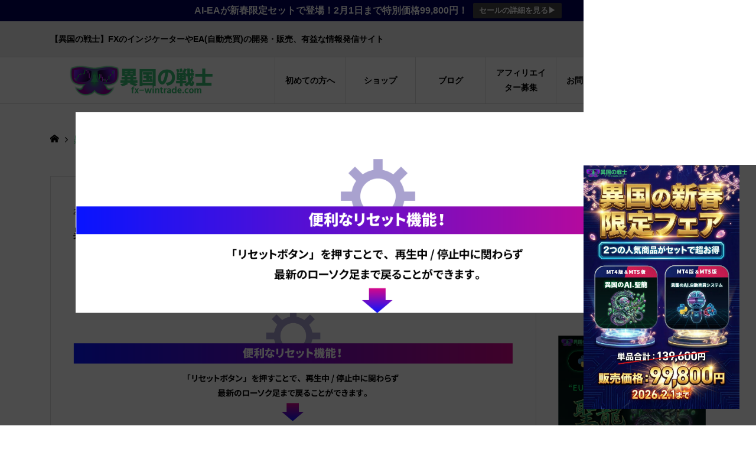

--- FILE ---
content_type: text/css; charset=utf-8
request_url: https://fx-wintrade.com/wp-content/themes/ego_woocommerce_tcd079-child/style.css?ver=6.9
body_size: 113
content:
/*
Theme Name:EGO for WooCommerce Child
Theme URI:
Description:WordPress�e�[�}�uEGO for WooCommerce�v�̎���q�e�[�}�ł��B
Template:ego_woocommerce_tcd079
Author:Takashi Yamada
Author URI:https://tcd-theme.com/
Version:0.0.8
*/

--- FILE ---
content_type: text/css; charset=utf-8
request_url: https://fx-wintrade.com/wp-content/themes/ego_woocommerce_tcd079-child/style.css?ver=0.0.8
body_size: 113
content:
/*
Theme Name:EGO for WooCommerce Child
Theme URI:
Description:WordPress�e�[�}�uEGO for WooCommerce�v�̎���q�e�[�}�ł��B
Template:ego_woocommerce_tcd079
Author:Takashi Yamada
Author URI:https://tcd-theme.com/
Version:0.0.8
*/

--- FILE ---
content_type: text/javascript
request_url: https://cdn.amcharts.com/lib/5/locales/ja_JP.js?ver=6.9
body_size: 1434
content:
"use strict";(self.webpackChunk_am5=self.webpackChunk_am5||[]).push([[4021],{5248:function(e,_,o){o.r(_),o.d(_,{am5locales_ja_JP:function(){return r}});const r={_decimalSeparator:".",_thousandSeparator:",",_percentPrefix:null,_percentSuffix:"%",_big_number_suffix_3:"k",_big_number_suffix_6:"M",_big_number_suffix_9:"G",_big_number_suffix_12:"T",_big_number_suffix_15:"P",_big_number_suffix_18:"E",_big_number_suffix_21:"Z",_big_number_suffix_24:"Y",_small_number_suffix_3:"m",_small_number_suffix_6:"μ",_small_number_suffix_9:"n",_small_number_suffix_12:"p",_small_number_suffix_15:"f",_small_number_suffix_18:"a",_small_number_suffix_21:"z",_small_number_suffix_24:"y",_byte_suffix_B:"B",_byte_suffix_KB:"KB",_byte_suffix_MB:"MB",_byte_suffix_GB:"GB",_byte_suffix_TB:"TB",_byte_suffix_PB:"PB",_date_millisecond:"mm:ss SSS",_date_millisecond_full:"HH:mm:ss SSS",_date_second:"HH:mm:ss",_date_second_full:"HH:mm:ss",_date_minute:"HH:mm",_date_minute_full:"HH:mm - MMM dd, yyyy",_date_hour:"HH:mm",_date_hour_short:"HH",_date_hour_full:"HH:mm - MMM dd, yyyy",_date_day:"MMM dd",_date_day_full:"MMM dd, yyyy",_date_week:"ww",_date_week_full:"MMM dd, yyyy",_date_month:"MMM",_date_month_full:"MMM, yyyy",_date_year:"yyyy",_duration_millisecond:"SSS",_duration_millisecond_second:"ss.SSS",_duration_millisecond_minute:"mm:ss SSS",_duration_millisecond_hour:"hh:mm:ss SSS",_duration_millisecond_day:"d'd' mm:ss SSS",_duration_millisecond_week:"d'd' mm:ss SSS",_duration_millisecond_month:"M'm' dd'd' mm:ss SSS",_duration_millisecond_year:"y'y' MM'm' dd'd' mm:ss SSS",_duration_second:"ss",_duration_second_minute:"mm:ss",_duration_second_hour:"hh:mm:ss",_duration_second_day:"d'd' hh:mm:ss",_duration_second_week:"d'd' hh:mm:ss",_duration_second_month:"M'm' dd'd' hh:mm:ss",_duration_second_year:"y'y' MM'm' dd'd' hh:mm:ss",_duration_minute:"mm",_duration_minute_hour:"hh:mm",_duration_minute_day:"d'd' hh:mm",_duration_minute_week:"d'd' hh:mm",_duration_minute_month:"M'm' dd'd' hh:mm",_duration_minute_year:"y'y' MM'm' dd'd' hh:mm",_duration_hour:"hh'h'",_duration_hour_day:"d'd' hh'h'",_duration_hour_week:"d'd' hh'h'",_duration_hour_month:"M'm' dd'd' hh'h'",_duration_hour_year:"y'y' MM'm' dd'd' hh'h'",_duration_day:"d'd'",_duration_day_week:"d'd'",_duration_day_month:"M'm' dd'd'",_duration_day_year:"y'y' MM'm' dd'd'",_duration_week:"w'w'",_duration_week_month:"w'w'",_duration_week_year:"w'w'",_duration_month:"M'm'",_duration_month_year:"y'y' MM'm'",_duration_year:"y'y'",_era_ad:"西暦",_era_bc:"紀元前",A:"午前",P:"午後",AM:"午前",PM:"午後","A.M.":"午前","P.M.":"午後",January:"1月",February:"2月",March:"3月",April:"4月",May:"5月",June:"6月",July:"7月",August:"8月",September:"9月",October:"10月",November:"11月",December:"12月",Jan:"1月",Feb:"2月",Mar:"3月",Apr:"4月","May(short)":"5月",Jun:"6月",Jul:"7月",Aug:"8月",Sep:"9月",Oct:"10月",Nov:"11月",Dec:"12月",Sunday:"日曜日",Monday:"月曜日",Tuesday:"火曜日",Wednesday:"水曜日",Thursday:"木曜日",Friday:"金曜日",Saturday:"土曜日",Sun:"日",Mon:"月",Tue:"火",Wed:"水",Thu:"木",Fri:"金",Sat:"土",_dateOrd:function(e){let _="th";if(e<11||e>13)switch(e%10){case 1:_="st";break;case 2:_="nd";break;case 3:_="rd"}return _},"Zoom Out":"ズーム",Play:"再生",Stop:"停止",Legend:"凡例","Press ENTER to toggle":"",Loading:"読み込んでいます",Home:"ホーム",Chart:"","Serial chart":"","X/Y chart":"","Pie chart":"","Gauge chart":"","Radar chart":"","Sankey diagram":"","Flow diagram":"","Chord diagram":"","TreeMap chart":"","Sliced chart":"",Series:"","Candlestick Series":"","OHLC Series":"","Column Series":"","Line Series":"","Pie Slice Series":"","Funnel Series":"","Pyramid Series":"","X/Y Series":"",Map:"","Press ENTER to zoom in":"","Press ENTER to zoom out":"","Use arrow keys to zoom in and out":"","Use plus and minus keys on your keyboard to zoom in and out":"",Export:"印刷",Image:"イメージ",Data:"データ",Print:"印刷","Press ENTER to open":"","Press ENTER to print.":"","Press ENTER to export as %1.":"","(Press ESC to close this message)":"","Image Export Complete":"","Export operation took longer than expected. Something might have gone wrong.":"","Saved from":"",PNG:"",JPG:"",GIF:"",SVG:"",PDF:"",JSON:"",CSV:"",XLSX:"",HTML:"","Use TAB to select grip buttons or left and right arrows to change selection":"","Use left and right arrows to move selection":"","Use left and right arrows to move left selection":"","Use left and right arrows to move right selection":"","Use TAB select grip buttons or up and down arrows to change selection":"","Use up and down arrows to move selection":"","Use up and down arrows to move lower selection":"","Use up and down arrows to move upper selection":"","From %1 to %2":"始点 %1 終点 %2","From %1":"始点 %1","To %1":"終点 %1","No parser available for file: %1":"","Error parsing file: %1":"","Unable to load file: %1":"","Invalid date":"",Close:"",Minimize:"",Confirm:""}}},function(e){var _=(5248,e(e.s=5248)),o=window;for(var r in _)o[r]=_[r];_.__esModule&&Object.defineProperty(o,"__esModule",{value:!0})}]);
//# sourceMappingURL=ja_JP.js.map

--- FILE ---
content_type: application/javascript; charset=utf-8
request_url: https://fx-wintrade.com/wp-content/plugins/lp-creator-blocks/dist/ABTest.js?ver=2.5.3
body_size: 1038
content:
!function(){function t(t,e){var a="undefined"!=typeof Symbol&&t[Symbol.iterator]||t["@@iterator"];if(!a){if(Array.isArray(t)||(a=function(t,e){if(!t)return;if("string"==typeof t)return n(t,e);var a=Object.prototype.toString.call(t).slice(8,-1);"Object"===a&&t.constructor&&(a=t.constructor.name);if("Map"===a||"Set"===a)return Array.from(t);if("Arguments"===a||/^(?:Ui|I)nt(?:8|16|32)(?:Clamped)?Array$/.test(a))return n(t,e)}(t))||e&&t&&"number"==typeof t.length){a&&(t=a);var r=0,o=function(){};return{s:o,n:function(){return r>=t.length?{done:!0}:{done:!1,value:t[r++]}},e:function(t){throw t},f:o}}throw new TypeError("Invalid attempt to iterate non-iterable instance.\nIn order to be iterable, non-array objects must have a [Symbol.iterator]() method.")}var i,c=!0,u=!1;return{s:function(){a=a.call(t)},n:function(){var t=a.next();return c=t.done,t},e:function(t){u=!0,i=t},f:function(){try{c||null==a.return||a.return()}finally{if(u)throw i}}}}function n(t,n){(null==n||n>t.length)&&(n=t.length);for(var e=0,a=new Array(n);e<n;e++)a[e]=t[e];return a}window.onload=function(){var t=document.querySelectorAll("a[data-testid], div[data-testid]");if(t&&0!==t.length){var n=params.ajax_url,e=params.nonce,a=params.postId;t.forEach((function(t){var r=t.dataset.testid,o=new URLSearchParams;o.append("action","ab_test_access_count"),o.append("nonce",e),o.append("testId",r),o.append("postId",a),fetch(n,{method:"POST",body:o}).then((function(t){return t.json()})).then((function(){}))}))}}(),window.onload=function(){var n=document.querySelectorAll("a[data-testid], div[data-testid]");if(n&&0!==n.length){var e=params.ajax_url,a=params.nonce;n.forEach((function(n){var r=n.dataset.testid,o=n.dataset.testtype,i=new URLSearchParams;i.append("action","ab_test_view_count"),i.append("nonce",a),i.append("testId",r);var c=new IntersectionObserver((function(n){var a,r=t(n);try{for(r.s();!(a=r.n()).done;){a.value.isIntersecting&&fetch(e,{method:"POST",body:i}).then((function(t){return t.json()})).then((function(){}))}}catch(t){r.e(t)}finally{r.f()}}),{});if("link"===o)c.observe(n);else{var u=n.querySelector('input[type="submit"], button[type="submit"]');c.observe(u)}}))}}(),window.onload=function(){var t=document.querySelectorAll("a[data-testid], div[data-testid], div[data-testid]");if(t&&0!==t.length){var n=params.ajax_url,e=params.nonce;t.forEach((function(t){var a,r,o=t.dataset.testid,i=new URLSearchParams;i.append("action","ab_test_click_count"),i.append("nonce",e),i.append("testId",o);var c=!1;"link"===t.dataset.testtype?(a=t,r="click"):(a=t.querySelector('input[type="submit"], button[type="submit"]'),r="submit"),a.addEventListener(r,(function(){c||(fetch(n,{method:"POST",body:i}).then((function(t){return t.json()})).then((function(){})),c=!0)}))}))}}()}();
//# sourceMappingURL=ABTest.js.map

--- FILE ---
content_type: application/javascript; charset=utf-8
request_url: https://fx-wintrade.com/wp-content/themes/ego_woocommerce_tcd079/admin/js/footer-cta.js?ver=0.0.8
body_size: 973
content:
jQuery(function($){

	// インプレッション、クリック率、コンバージョン率
	$('#js-footer-cta').on('inview', function(event, isinview) {
		if (isinview) {
			var cta_index;
			if ($(this).hasClass('p-footer-cta--3')) {
				cta_index = 3;
			} else if ($(this).hasClass('p-footer-cta--2')) {
				cta_index = 2;
			} else {
				cta_index = 1;
			}

			$.ajax({
				type: 'post',
				url: tcd_footer_cta.admin_url,
				data: {
					'action' : 'tcd_footer_cta_impression',
					'security' : tcd_footer_cta.ajax_nonce,
					'cta_index' : cta_index,
					'pagetype' : $(this).data('pagetype')
				}
			});

			// 1度の表示でカウントは1回までのため、inview をオフにする
			$('#js-footer-cta').off('inview');
		}
	});

	// クリック数、クリック率
	$('#js-footer-cta__btn').click(function() {
		var cta_index;
		var cta = $(this).parents('#js-footer-cta');

		if (cta.hasClass('p-footer-cta--3')) {
			cta_index = 3;
		} else if (cta.hasClass('p-footer-cta--2')) {
			cta_index = 2;
		} else {
			cta_index = 1;
		}

		$.ajax({
			type: 'post',
			url: tcd_footer_cta.admin_url,
			data: {
				'action' : 'tcd_footer_cta_click',
				'security' : tcd_footer_cta.ajax_nonce,
				'cta_index' : cta_index,
				'pagetype' : cta.data('pagetype') || null
			}
		});
	});

	// コンバージョン、コンバージョン率
	$('#js-footer-cta-conversion').on('inview', function(event, isinview) {
		if (isinview) {
			// クエリーストリングからcta_index,pagetype取得
			var cta_index = 0, pagetype = null;
			var matches = location.search.match(/fcta=(\d)/);
			if (matches) {
				cta_index = matches[1];
			}
			matches = location.search.match(/fcta-pt=(\w+)/);
			if (matches) {
				pagetype = matches[1];
			}

			$.ajax({
				type: 'post',
				url: tcd_footer_cta.admin_url,
				data: {
					'action' : 'tcd_footer_cta_conversion',
					'security' : tcd_footer_cta.ajax_nonce,
					'cta_index' : cta_index,
					'pagetype' : pagetype
				}
			});

			// inview をオフにする
			$('#js-footer-cta-conversion').off('inview');
		}
	});

	// リセット
	if ($('.js-footer-cta-reset').length) {
		$(document).on('click', '.js-footer-cta-reset', function(event) {
			var table = $(this).parents('.c-ab-table');

			event.preventDefault();

			if (window.confirm(tcd_footer_cta.confirm_text)) {
				// リセットするCTAの番号
				var cta_index = $(this).data('footer-cta-index');

				$.ajax({
					type: 'post',
					url: tcd_footer_cta.admin_url,
					data: {
						'action' : 'tcd_footer_cta_reset',
						'security' : tcd_footer_cta.ajax_nonce,
						'cta_index' : cta_index,
						'pagetype' : $(this).data('footer-cta-pagetype')
					},
					success: function(response) {
						// 見た目上の値を変更すべきテーブルの行を取得
						var abTableRow = table.find('.c-ab-table__row').eq(cta_index);

						// インプレッション、クリック数、クリック率の数値を0にする
						abTableRow.find('.c-ab-table__impression').text('0');
						abTableRow.find('.c-ab-table__click').text('0');
						abTableRow.find('.c-ab-table__ctr').text('0%');
						abTableRow.find('.c-ab-table__conversion').text('0');
						abTableRow.find('.c-ab-table__cvr').text('0%');
					}
				});
			}
		});
	}

});
